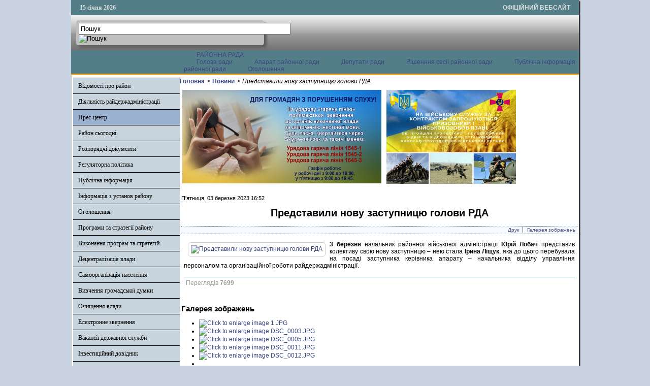

--- FILE ---
content_type: text/html; charset=utf-8
request_url: http://rozhadm.gov.ua/press-tsentr/novyny/item/8474-predstavyly-novu-zastupnytsiu-holovy-rda
body_size: 50208
content:

<!DOCTYPE html PUBLIC "-//W3C//DTD XHTML 1.0 Transitional//EN" "http://www.w3.org/TR/xhtml1/DTD/xhtml1-transitional.dtd">
<html xmlns="http://www.w3.org/1999/xhtml" xml:lang="uk-ua" lang="uk-ua" dir="ltr" >
<head>
      <base href="http://rozhadm.gov.ua/press-tsentr/novyny/item/8474-predstavyly-novu-zastupnytsiu-holovy-rda" />
  <meta http-equiv="content-type" content="text/html; charset=utf-8" />
  <meta name="title" content="Представили нову заступницю голови РДА" />
  <meta name="description" content="3 березня начальник районної військової адміністрації Юрій Лобач представив колективу свою нову заступницю – нею стала Ірина Ліщук, яка до цього переб..." />
  <title>Представили нову заступницю голови РДА</title>
  <link rel="stylesheet" href="/media/k2/assets/css/magnific-popup.css?v2.7.1" type="text/css" />
  <link rel="stylesheet" href="/plugins/content/jw_sigpro/jw_sigpro/includes/js/jquery_slimbox/css/slimbox2.css" type="text/css" />
  <link rel="stylesheet" href="/plugins/content/jw_sigpro/jw_sigpro/tmpl/Classic/css/template.css" type="text/css" media="screen"  />
  <link rel="stylesheet" href="/plugins/content/jw_sigpro/jw_sigpro/includes/css/print.css" type="text/css" media="print"  />
  <link rel="stylesheet" href="/css/template.css" type="text/css" />
  <script src="//ajax.googleapis.com/ajax/libs/jquery/1.12.1/jquery.min.js" type="text/javascript"></script>
  <script src="/media/k2/assets/js/jquery.magnific-popup.min.js?v2.7.1" type="text/javascript"></script>
  <script src="/media/k2/assets/js/k2.frontend.js?v2.7.1&amp;sitepath=/" type="text/javascript"></script>
  <script src="/media/system/js/mootools-core.js" type="text/javascript"></script>
  <script src="/media/system/js/core.js" type="text/javascript"></script>
  <script src="/media/system/js/mootools-more.js" type="text/javascript"></script>
  <script src="/js/ScrollSpy-yui-compressed.js" type="text/javascript"></script>
  <script src="/js/topofthepage.js" type="text/javascript"></script>
  <script src="http://ajax.googleapis.com/ajax/libs/jquery/1.6/jquery.min.js" type="text/javascript"></script>
  <script src="/plugins/content/jw_sigpro/jw_sigpro/includes/js/jquery_slimbox/js/slimbox2.js" type="text/javascript"></script>
  <script src="/plugins/content/jw_sigpro/jw_sigpro/includes/js/behaviour.js" type="text/javascript"></script>
  <script src="/js/crawler.js" type="text/javascript"></script>
  <script src="/js/yahoo_2.0.0-b2.js" type="text/javascript"></script>
  <script src="/js/event_2.0.0-b2.js" type="text/javascript"></script>
  <script src="/js/dom_2.0.2-b3.js" type="text/javascript"></script>
  <script src="/js/animation_2.0.0-b3.js" type="text/javascript"></script>
  <script src="/js/script.js" type="text/javascript"></script>
  <script type="text/javascript">
window.plg_system_topofthepage_options = {"buttontext":"\u0414\u043e \u043f\u043e\u0447\u0430\u0442\u043a\u0443 \u0441\u0442\u043e\u0440\u0456\u043d\u043a\u0438","scrollspy":"200","styles":{"opacity":0,"position":"fixed","display":"block","bottom":"0px","right":"0px"},"topalways":false};
function addLoadEvent(func){if(typeof window.addEvent=='function'){window.addEvent('load',function(){func()});}else if(typeof window.onload!='function'){window.onload=func;}else{var oldonload=window.onload;window.onload=function(){if(oldonload){oldonload();}func();}}}addLoadEvent(function(){marqueeInit({uniqueid: 'myimgscrawler-1',style:{'width':'1000px','height':'70px','background':'#C7D4DD'},inc:1,mouse:'pause',direction:'right',valign:'top',moveatleast:1,neutral:50,savedirection:true});});
  </script>
  <link type='text/css' href='http://rozhadm.gov.ua/modules/mod_swmenufree/styles/menu.css' rel='stylesheet' />
  <script type="text/javascript" src="http://rozhadm.gov.ua/modules/mod_swmenufree/DropDownMenuX_Packed.js"></script>

    <link rel="stylesheet" href="/css/system.css" type="text/css" />
    <link rel="stylesheet" href="/css/general.css" type="text/css" />    
    <link rel="stylesheet" href="/css/template.css" type="text/css" />
   





<script type="text/javascript">
  var _gaq = _gaq || [];
  _gaq.push(['_setAccount', 'UA-35488169-1']);
  _gaq.push(['_trackPageview']);

  (function() {
    var ga = document.createElement('script'); ga.type = 'text/javascript'; ga.async = true;
    ga.src = ('https:' == document.location.protocol ? 'https://ssl' : 'http://www') + '.google-analytics.com/ga.js';
    var s = document.getElementsByTagName('script')[0]; s.parentNode.insertBefore(ga, s);
  })();
</script>

</head>
<body>
<div id="wrapper">
<table id="top">
<tbody>
<tr>
<td width='150' style="text-align: left;"><span id="date">15 січня 2026</span></td>
<td width='650'>

</td>
<td width='200' style="text-align: right;">
<span id="off">ОФІЦІЙНИЙ ВЕБСАЙТ</span>
</td>
</tr>
</tbody>
</table>
	

		<div id="search">
		
<div id="k2ModuleBox108" class="k2SearchBlock k2LiveSearchBlock">
	<form action="/press-tsentr/novyny/itemlist/search" method="get" autocomplete="off" class="k2SearchBlockForm">

		<input type="text" value="Пошук" name="searchword" maxlength="50" size="50" alt="Пошук" class="inputbox" onblur="if(this.value=='') this.value='Пошук';" onfocus="if(this.value=='Пошук') this.value='';" />

						<input type="image" value="Пошук" class="button" onclick="this.form.searchword.focus();" src="/components/com_k2/images/fugue/search.png" />
												<input type="hidden" name="format" value="html" />
		<input type="hidden" name="t" value="" />
		<input type="hidden" name="tpl" value="search" />
					</form>

		<div class="k2LiveSearchResults"></div>
	</div>

	</div>
	
	
	<div>
		<a href="/index.php"  id="logo">
			<img src="/images/logo.jpg" width="1000px" height="152px" alt="" title="" />
		</a>
		<div class="clr"></div>
	</div>
	
	<table class="topnav" border="0" align="center" cellpadding="0" cellspacing="0">
		<tr>
			<td width="220">
							</td>
			<td width="780">
					<div id="nav">		
		<table  id="outertable" align="right" class="outer"><tr><td><div id="outerwrap">
<table cellspacing="0" border="0" cellpadding="0" id="swmenu" class="ddmx"  > 
<tr> 
<td class='item11 last'> 
<a href="http://volodymyr-rada.gov.ua" class="item1 last">РАЙОННА РАДА </a><div class="section"  ><a href="/rayonna-rada/holova-rady" class="item2 first"  style="" >Голова ради</a>
<a href="/rayonna-rada/aparat-raionooi-rady" class="item2"  style="" >Апарат районної ради</a>
<a href="/rayonna-rada/deputaty-rady" class="item2"  style="" >Депутати ради</a>
<a href="/rayonna-rada/rishennnia-sesii-raionnoi-rady" class="item2"  style="" >Рішенння сесії районної ради</a>
<a href="/rayonna-rada/publichna-informatsiia-raionnoi-rady" class="item2"  style="" >Публічна інформація районної ради</a>
<a href="/rayonna-rada/oholoshennia" class="item2 last"  style="" >Оголошення</a>
</div></td> 
</tr> 
</table></div></td></tr></table><hr style="display:block;clear:left;margin:-0.66em 0;visibility:hidden;" /> 
<script type="text/javascript">
<!--
function makemenu(){
var ddmx = new DropDownMenuX('swmenu');
ddmx.type = 'horizontal/left'; 
ddmx.delay.show = 0;
ddmx.iframename = 'ddmx';
ddmx.delay.hide = 304;
ddmx.effect = 'none';
ddmx.position.levelX.left = 0;
ddmx.position.levelX.top = 0;
ddmx.position.level1.left = 0;
ddmx.position.level1.top = 5; 
ddmx.fixIeSelectBoxBug = false;
ddmx.autoposition = false;
ddmx.activesub='' ;
ddmx.init(); 
}
if ( typeof window.addEventListener != "undefined" )
window.addEventListener( "load", makemenu, false );
else if ( typeof window.attachEvent != "undefined" ) { 
window.attachEvent( "onload", makemenu );
}
else {
if ( window.onload != null ) {
var oldOnload = window.onload;
window.onload = function ( e ) { 
oldOnload( e ); 
makemenu() 
} 
}  
else  { 
window.onload = makemenu();
} }
//--> 
</script>  
<script type="text/javascript">
<!--
jQuery('#swmenu').parents().css('overflow','visible');
jQuery('html').css('overflow','auto');
jQuery('#swmenu').parents().css('z-index','1');
jQuery('#swmenu').css('z-index','501');
//-->
</script>

	</div>
				</td>
		</tr>
	</table>
	
	
	
	
<table class="maincontent"  border="0" align="center" cellpadding="0" cellspacing="0">
          <tr>
                              <td valign="top" class="lcol">
                 <div class="leftrow">
                  			<div class="moduletable">
					
<dl class="accordion-menu">
			<dt class="a-m-t"><a  href="/vidomosti-pro-raion">Відомості про район </a></dt>
		<dd class="a-m-d ">
			<div class="bd">
				<ul class="ojaccordionmenu_yaho">
									<li class="oj-accord_li">
						<a  class="" href="/vidomosti-pro-raion/herb-ta-prapor">Герб та прапор</a>
					</li>
									<li class="oj-accord_li">
						<a  class="" href="/vidomosti-pro-raion/istorychna-dovidka">Історична довідка</a>
					</li>
									<li class="oj-accord_li">
						<a  class="" href="/vidomosti-pro-raion/sotsialno-ekonomichnyi-pasport-raionu">Соціально-економічний паспорт району</a>
					</li>
									<li class="oj-accord_li">
						<a  class="" href="/vidomosti-pro-raion/politychni-partii-raionu">Політичні партії району</a>
					</li>
									<li class="oj-accord_li">
						<a  class="" href="/vidomosti-pro-raion/hromadski-orhanizatsii">Громадські організації</a>
					</li>
									<li class="oj-accord_li">
						<a  class="" href="/vidomosti-pro-raion/perelik-pidpryiemstv-ustanov-ta-orhanizatsii-raionu">Перелік підприємств, установ та організацій району</a>
					</li>
									<li class="oj-accord_li">
						<a  class="" href="/vidomosti-pro-raion/mistobudivna-dokumentatsiia">Містобудівна документація</a>
					</li>
								</ul>
			</div>
		</dd>
				<dt class="a-m-t"><a  href="/">Діяльність райдержадміністрації</a></dt>
		<dd class="a-m-d ">
			<div class="bd">
				<ul class="ojaccordionmenu_yaho">
									<li class="oj-accord_li">
						<a  class="" href="/diyalnist-rda/osnovni-funktsii">Основні функції</a>
					</li>
									<li class="oj-accord_li">
						<a  class="" href="/diyalnist-rda/rehlament-roboty-raionnoi-derzhavnoi-administratsii">Регламент роботи районної державної адміністрації</a>
					</li>
									<li class="oj-accord_li">
						<a  class="" href="/diyalnist-rda/mistseznakhodzhennia">Місцезнаходження</a>
					</li>
									<li class="oj-accord_li">
						<a  class="" href="/diyalnist-rda/struktura-raiderzhadministratsii">Структура райдержадміністрації</a>
					</li>
									<li class="oj-accord_li">
						<a  class="" href="/diyalnist-rda/holova-raionnoi-derzhavnoi-administratsii">Голова районної державної адміністрації</a>
					</li>
									<li class="oj-accord_li">
						<a  class="" href="/diyalnist-rda/zastupnyky-holovy-raiderzhadministratsii">Заступники голови райдержадміністрації</a>
					</li>
									<li class="oj-accord_li">
						<a  class="" href="/diyalnist-rda/strukturni-pidrozdily-raiderzhadministratsii">Структурні підрозділи райдержадміністрації</a>
					</li>
									<li class="oj-accord_li">
						<a  class="" href="/diyalnist-rda/kontakty">Контакти</a>
					</li>
									<li class="oj-accord_li">
						<a  class="" href="/diyalnist-rda/hrafiky-pryiomu-hromadian">Графіки прийому громадян</a>
					</li>
									<li class="oj-accord_li">
						<a  class="" href="/diyalnist-rda/raionna-derzhavna-administratsiia-zvituie">Районна державна адміністрація звітує</a>
					</li>
									<li class="oj-accord_li">
						<a  class="" href="/diyalnist-rda/plany-roboty-raiderzhadministratsii">Плани роботи райдержадміністрації</a>
					</li>
									<li class="oj-accord_li">
						<a  class="" href="/diyalnist-rda/kataloh-posluh">Каталог послуг</a>
					</li>
									<li class="oj-accord_li">
						<a  class="" href="/diyalnist-rda/viddil-vedennia-derzhavnoho-reiestru-vybortsiv">Відділ ведення Державного реєстру виборців</a>
					</li>
									<li class="oj-accord_li">
						<a  class="" href="/diyalnist-rda/tsentr-nadannia-administratyvnykh-posluh">Центр надання адміністративних послуг</a>
					</li>
									<li class="oj-accord_li">
						<a  class="" href="/diyalnist-rda/zapobihannia-proiavam-koruptsii">Запобігання проявам корупції</a>
					</li>
									<li class="oj-accord_li">
						<a  class="" href="/diyalnist-rda/opryliudnennia-vidomostei-zaznachenykh-u-antykoruptsiinykh-deklaratsiiakh-kerivnytstva-raiderzhadministratsii-raionnoi-rady-holiv-ta-sekretariv-mistsevykh-rad-raionu">Оприлюднення відомостей зазначених у антикорупційних деклараціях керівництва райдержадміністрації, районної ради, голів та секретарів місцевих рад району</a>
					</li>
									<li class="oj-accord_li">
						<a  class="" href="/diyalnist-rda/vakansii">Вакансії</a>
					</li>
									<li class="oj-accord_li">
						<a  class="" href="/diyalnist-rda/vidomosti-pro-osib-shcho-prokhodiat-perevirku-vidpovidno-do-zakonu-ukrainy-pro-ochyshchennia-vlady">Відомості про осіб, що проходять перевірку відповідно до Закону України "Про очищення влади"</a>
					</li>
									<li class="oj-accord_li">
						<a  class="" href="/diyalnist-rda/zakhody-protydii-covid-19">Заходи протидії COVID-19</a>
					</li>
									<li class="oj-accord_li">
						<a  class="" href="/diyalnist-rda/diialnist-sposterezhnoi-komisii">Діяльність спостережної комісії</a>
					</li>
								</ul>
			</div>
		</dd>
				<dt class="a-m-t active"><a  href="/">Прес-центр</a></dt>
		<dd class="a-m-d ">
			<div class="bd">
				<ul class="ojaccordionmenu_yaho">
									<li class="oj-accord_li">
						<a  class="sub_active" href="/">Новини</a>
					</li>
									<li class="oj-accord_li">
						<a  class="" href="/press-tsentr/zakhody-na-tyzhden">Заходи на тиждень</a>
					</li>
									<li class="oj-accord_li">
						<a  class="" href="/press-tsentr/dialoh-vlady-z-narodom">Діалог влади з народом</a>
					</li>
									<li class="oj-accord_li">
						<a  class="" href="/press-tsentr/reahuvannia-na-krytyku-zmi-ta-hromadian">Реагування на критику ЗМІ та громадян</a>
					</li>
									<li class="oj-accord_li">
						<a  class="" href="/press-tsentr/hromadska-rada">Громадська рада</a>
					</li>
									<li class="oj-accord_li">
						<a  class="" href="/press-tsentr/yevroatlantychna-intehratsiia">Євроатлантична інтеграція</a>
					</li>
								</ul>
			</div>
		</dd>
				<dt class="a-m-t"><a  href="/">Район сьогодні</a></dt>
		<dd class="a-m-d ">
			<div class="bd">
				<ul class="ojaccordionmenu_yaho">
									<li class="oj-accord_li">
						<a  class="" href="/raion-sohodni/ekonomika">Економіка</a>
					</li>
									<li class="oj-accord_li">
						<a  class="" href="/raion-sohodni/silske-hospodarstvo">Сільське господарство</a>
					</li>
									<li class="oj-accord_li">
						<a  class="" href="/raion-sohodni/zainiatist">Зайнятість</a>
					</li>
									<li class="oj-accord_li">
						<a  class="" href="/raion-sohodni/zhytlovo-komunalne-hospodarstvo">Житлово-комунальне господарство</a>
					</li>
									<li class="oj-accord_li">
						<a  class="" href="/raion-sohodni/promyslovist">Промисловість</a>
					</li>
									<li class="oj-accord_li">
						<a  class="" href="/raion-sohodni/enerhonosii">Енергоносії</a>
					</li>
									<li class="oj-accord_li">
						<a  class="" href="/raion-sohodni/torhivlia-ta-sfera-nefinansovykh-posluh">Торгівля та сфера нефінансових послуг</a>
					</li>
									<li class="oj-accord_li">
						<a  class="" href="/raion-sohodni/enerhozberezhennia">Енергозбереження</a>
					</li>
									<li class="oj-accord_li">
						<a  class="" href="/raion-sohodni/enerhoefektyvnist">Енергоефективність</a>
					</li>
									<li class="oj-accord_li">
						<a  class="" href="/raion-sohodni/provedennia-zakupivel">Проведення закупівель</a>
					</li>
									<li class="oj-accord_li">
						<a  class="" href="/raion-sohodni/vykonannia-biudzhetu">Виконання бюджету</a>
					</li>
									<li class="oj-accord_li">
						<a  class="" href="/raion-sohodni/splata-podatkiv">Сплата податків</a>
					</li>
									<li class="oj-accord_li">
						<a  class="" href="/raion-sohodni/sotsialni-vyplaty">Соціальні виплати</a>
					</li>
									<li class="oj-accord_li">
						<a  class="" href="/raion-sohodni/osvita">Освіта</a>
					</li>
									<li class="oj-accord_li">
						<a  class="" href="/raion-sohodni/kultura">Культура</a>
					</li>
									<li class="oj-accord_li">
						<a  class="" href="/raion-sohodni/sotsialne-zabezpechennia">Соціальне забезпечення</a>
					</li>
									<li class="oj-accord_li">
						<a  class="" href="/raion-sohodni/raionnyi-biudzhet">Районний бюджет</a>
					</li>
									<li class="oj-accord_li">
						<a  class="" href="/raion-sohodni/zvernennia-hromadian">Звернення громадян</a>
					</li>
									<li class="oj-accord_li">
						<a  class="" href="/raion-sohodni/pozytyvnyi-dosvid-roboty">Позитивний досвід роботи</a>
					</li>
									<li class="oj-accord_li">
						<a  class="" href="/raion-sohodni/protydiia-domashnomu-nasylstvu">Протидія домашньому насильству</a>
					</li>
								</ul>
			</div>
		</dd>
					<li class="a-m-t"><a  href="/rozporiadchi-dokumenty">Розпорядчі документи</a></li>
					<dt class="a-m-t"><a  href="/">Регуляторна політика</a></dt>
		<dd class="a-m-d ">
			<div class="bd">
				<ul class="ojaccordionmenu_yaho">
									<li class="oj-accord_li">
						<a  class="" href="/rehuliatorna-polityka/proekty-rehuliatornykh-aktiv">Проекти регуляторних актів</a>
					</li>
									<li class="oj-accord_li">
						<a  class="" href="/rehuliatorna-polityka/diiuchi-rehuliatorni-akty">Діючі регуляторні акти</a>
					</li>
									<li class="oj-accord_li">
						<a  class="" href="/rehuliatorna-polityka/zvity-pro-vidstezhennia-rehuliatornykh-aktiv">Звіти про відстеження регуляторних актів</a>
					</li>
									<li class="oj-accord_li">
						<a  class="" href="/rehuliatorna-polityka/plan-pidhotovky-rehuliatornykh-aktiv">План підготовки регуляторних актів</a>
					</li>
									<li class="oj-accord_li">
						<a  class="" href="/rehuliatorna-polityka/informatsiia-pro-rehuliatornu-diialnist">Інформація про регуляторну діяльність</a>
					</li>
									<li class="oj-accord_li">
						<a  class="" href="/rehuliatorna-polityka/priskorenij-pereglyad-regulyatornikh-aktiv-prijnyatikh-ustiluz-koyu-mis-koyu-ta-sil-s-kimi-radami">Прискорений перегляд регуляторних актів, прийнятих Устилузькою міською та сільськими радами</a>
					</li>
									<li class="oj-accord_li">
						<a  class="" href="/rehuliatorna-polityka/povidomlennia-pro-opryliudnennia-rehuliatornykh-aktiv">Повідомлення про оприлюднення регуляторних актів</a>
					</li>
									<li class="oj-accord_li">
						<a  class="" href="/rehuliatorna-polityka/rehuliatorni-akty">Регуляторні акти</a>
					</li>
								</ul>
			</div>
		</dd>
				<dt class="a-m-t"><a  href="/">Публічна інформація</a></dt>
		<dd class="a-m-d ">
			<div class="bd">
				<ul class="ojaccordionmenu_yaho">
									<li class="oj-accord_li">
						<a  class="" href="/publichna-informatsiia/publichna-informatsiia-raiderzhadministratsii">Публічна інформація райдержадміністрації</a>
					</li>
									<li class="oj-accord_li">
						<a  class="" href="/publichna-informatsiia/konsul-tatsiji-z-gromadskistyu">Консультації з громадскістю</a>
					</li>
									<li class="oj-accord_li">
						<a  class="" href="/publichna-informatsiia/pasporty-biudzhetnykh-prohram-mistsevoho-biudzhetu-po-ptsm-ta-zminy-do-nykh">Паспорти бюджетних програм місцевого бюджету по ПЦМ (та зміни до них)</a>
					</li>
									<li class="oj-accord_li">
						<a  class="" href="/publichna-informatsiia/prozorist-i-pidzvitnist">Прозорість і підзвітність</a>
					</li>
								</ul>
			</div>
		</dd>
				<dt class="a-m-t"><a  href="/">Інформація з установ району</a></dt>
		<dd class="a-m-d ">
			<div class="bd">
				<ul class="ojaccordionmenu_yaho">
									<li class="oj-accord_li">
						<a  class="" href="/informatsiia-z-ustanov-raionu/sluzhba-zainiatosti-informuie">Служба зайнятості інформує</a>
					</li>
									<li class="oj-accord_li">
						<a  class="" href="/informatsiia-z-ustanov-raionu/derzhavna-finansova-inspektsiia-raionu-informuie">Державна фінансова інспекція району інформує</a>
					</li>
									<li class="oj-accord_li">
						<a  class="" href="/informatsiia-z-ustanov-raionu/volodymyr-volynskyi-mistsevyi-tsentr-z-nadannia-bezoplatnoi-pravovoi-dopomohy">Володимир-Волинський місцевий центр з надання безоплатної правової допомоги</a>
					</li>
									<li class="oj-accord_li">
						<a  class="" href="/informatsiia-z-ustanov-raionu/raionne-upravlinnia-statystyky-informuie">Районне управління статистики інформує</a>
					</li>
									<li class="oj-accord_li">
						<a  class="" href="/informatsiia-z-ustanov-raionu/upravlinnia-pensiinoho-fondu-ukrainy-u-m-volodymyri-volynskomu-ta-volodymyr-volynskomu-raioni-informuie">Управління Пенсійного фонду України у м.Володимирі-Волинському та Володимир-Волинському районі інформує</a>
					</li>
									<li class="oj-accord_li">
						<a  class="" href="/informatsiia-z-ustanov-raionu/volodymyr-volynska-ob-iednana-derzhavna-podatkova-inspektsiia-informuie">Володимир-Волинська об'єднана державна  податкова  інспекція інформує</a>
					</li>
									<li class="oj-accord_li">
						<a  class="" href="/informatsiia-z-ustanov-raionu/volodymyr-volynske-upravlinnia-derzhavnoi-kaznacheiskoi-sluzhby-ukrainy-volynskoi-oblasti-informuie">Володимир-Волинське управління Державної казначейської служби України Волинської області інформує</a>
					</li>
									<li class="oj-accord_li">
						<a  class="" href="/informatsiia-z-ustanov-raionu/upravlinnia-derzhheokadastru-u-volodymyr-volynskomu-raioni-informuie">Управління Держгеокадастру у Володимир-Волинському районі інформує</a>
					</li>
									<li class="oj-accord_li">
						<a  class="" href="/informatsiia-z-ustanov-raionu/volodymyr-volynskyi-raionnyi-viddil-derzhavnoi-reiestratsii-aktiv-tsyvilnoho-stanu-holovnoho-terytorialnoho-upravlinnia-iustytsii-u-volynskii-oblasti-informuie">Володимир-Волинський районний відділ державної реєстрації актів цивільного стану Головного територіального управління юстиції у Волинській області інформує</a>
					</li>
									<li class="oj-accord_li">
						<a  class="" href="/informatsiia-z-ustanov-raionu/volodymyr-volynskyi-miskraionnyi-viddil-filii-derzhavnoi-ustanovy-tsentr-probatsii-v-volynskii-oblasti">Володимир-Волинський міськрайонний відділ філії Державної установи "Центр пробації" в Волинській області</a>
					</li>
									<li class="oj-accord_li">
						<a  class="" href="/informatsiia-z-ustanov-raionu/volodymyr-volynske-raionne-upravlinnia-holovnoho-upravlinnia-derzhprodspozhyvsluzhby-u-volynskii-oblasti">Володимир-Волинське районне управління Головного управління Держпродспоживслужби у Волинській області</a>
					</li>
								</ul>
			</div>
		</dd>
				<dt class="a-m-t"><a  href="/">Оголошення</a></dt>
		<dd class="a-m-d ">
			<div class="bd">
				<ul class="ojaccordionmenu_yaho">
									<li class="oj-accord_li">
						<a  class="" href="/oholoshennia/do-uvahy-sub-iektiv-pidpryiemnytskoi-diialnosti">До уваги суб’єктів підприємницької діяльності</a>
					</li>
									<li class="oj-accord_li">
						<a  class="" href="/oholoshennia/perelik-ob-iektiv-nerukhomoho-derzhavnoho-maina-shcho-proponuietsia-dlia-zdachi-v-orendu-po-volynskii-oblasti">Перелік об'єктів нерухомого державного майна, що пропонується для здачі  в оренду по Волинській області</a>
					</li>
									<li class="oj-accord_li">
						<a  class="" href="/oholoshennia/investytsiino-pryvablyvi-zemelni-dilianky-ta-ob-iekty">Інвестиційно-привабливі земельні ділянки та об'єкти   </a>
					</li>
									<li class="oj-accord_li">
						<a  class="" href="/oholoshennia/naiavni-fondy-ta-prohramy-mizhnarodnoi-tekhnichnoi-dopomohy">Наявні фонди та програми міжнародної технічної допомоги</a>
					</li>
									<li class="oj-accord_li">
						<a  class="" href="/oholoshennia/dobrovilne-ob-iednannia-terytorialnykh-hromad">Добровільне об'єднання територіальних громад</a>
					</li>
								</ul>
			</div>
		</dd>
				<dt class="a-m-t"><a  href="/">Програми та стратегії району</a></dt>
		<dd class="a-m-d ">
			<div class="bd">
				<ul class="ojaccordionmenu_yaho">
									<li class="oj-accord_li">
						<a  class="" href="/prohramy-ta-stratehii-raionu/prohrama-ekonomichnoho-i-sotsialnoho-rozvytku-raionu-2014-2015-roky">Програма економічного і соціального розвитку району 2014-2015 роки</a>
					</li>
									<li class="oj-accord_li">
						<a  class="" href="/prohramy-ta-stratehii-raionu/prohrama-spryiannia-rozvytku-maloho-i-serednoho-pidpryiemnytstva-u-volodymyr-volynskomu-raioni">Програма сприяння розвитку малого і середнього підприємництва у Володимир-Волинському районі</a>
					</li>
									<li class="oj-accord_li">
						<a  class="" href="/prohramy-ta-stratehii-raionu/stratehiia-rozvytku-volodymyr-volynskoho-raionu-na-2008-2020-roky">Стратегія розвитку Володимир-Волинського району на 2008-2020 роки</a>
					</li>
									<li class="oj-accord_li">
						<a  class="" href="/prohramy-ta-stratehii-raionu/prohrama-ekonomichnoho-i-sotsialnoho-rozvytku-volodymyr-volynskoho-rayonu-na-2016-2017-roky">ПРОГРАМА ЕКОНОМІЧНОГО І СОЦІАЛЬНОГО РОЗВИТКУ ВОЛОДИМИР-ВОЛИНСЬКОГО РАЙОНУ НА 2016 - 2017 РОКИ</a>
					</li>
								</ul>
			</div>
		</dd>
				<dt class="a-m-t"><a  href="/">Виконання програм та стратегій</a></dt>
		<dd class="a-m-d ">
			<div class="bd">
				<ul class="ojaccordionmenu_yaho">
									<li class="oj-accord_li">
						<a  class="" href="/vykonannia-prohram-ta-stratehii/informatsiia-pro-vykonannia-stratehii-rozvytku-raionu-na-2008-2020-roky">Інформація про виконання Стратегії розвитку району на 2008-2020 роки</a>
					</li>
									<li class="oj-accord_li">
						<a  class="" href="/vykonannia-prohram-ta-stratehii/informatsiia-pro-vykonannia-stratehii-rozvytku-volodymyr-volynskoho-raionu-na-2008-2020-roky">Інформація про виконання Стратегії розвитку Володимир-Волинського району на 2008-2020 роки</a>
					</li>
									<li class="oj-accord_li">
						<a  class="" href="/vykonannia-prohram-ta-stratehii/informatsiia-pro-khid-vykonannia-prohramy-ekonomichnoho-i-sotsialnoho-rozvytku-raionu">Інформація про хід виконання програми економічного і соціального розвитку району</a>
					</li>
									<li class="oj-accord_li">
						<a  class="" href="/vykonannia-prohram-ta-stratehii/informatsiia-pro-khid-vykonannia-prohramy-spryiannia-rozvytku-maloho-i-serednoho-pidpryiemnytstva-u-volodymyr-volynskomu-raioni-na-2013-2014-roky">Інформація про хід виконання Програми сприяння розвитку малого і середнього  підприємництва у Володимир-Волинському районі на 2015-2016 роки</a>
					</li>
								</ul>
			</div>
		</dd>
					<li class="a-m-t"><a  href="/detsentralizatsiia-vlady">Децентралізація влади</a></li>
						<li class="a-m-t"><a  href="/samoorhanizatsiia-naselennia">Самоорганізація населення</a></li>
						<li class="a-m-t"><a  href="https://docs.google.com/forms/d/1KX4MXJL-x_mvshLHvcmbK7eiTHyCDCeVYnz1LJNoVcg/viewform?c=0&w=1">Вивчення громадської думки</a></li>
						<li class="a-m-t"><a  href="/ochyshchennia-vlady">Очищення влади</a></li>
						<li class="a-m-t"><a  href="http://zvernennia.voladm.gov.ua/vvadm">Електронне звернення</a></li>
						<li class="a-m-t"><a  href="/vakansii-derzhavnoi-sluzhby">Вакансії державної служби</a></li>
					<dt class="a-m-t"><a  href="/">Інвестиційний довідник</a></dt>
		<dd class="a-m-d ">
			<div class="bd">
				<ul class="ojaccordionmenu_yaho">
									<li class="oj-accord_li">
						<a  class="" href="/investytsiinyi-dovidnyk/perelik-ob-iektiv-nezavershenoho-budivnytstva">Перелік об'єктів незавершеного будівництва</a>
					</li>
									<li class="oj-accord_li">
						<a  class="" href="/investytsiinyi-dovidnyk/zemelni-dilianky-iaki-mozhut-buty-zaproponovani-dlia-budivnytstva-promyslovykh-ob-iektiv-turystychno-rekreatsiinykh-kompleksiv-ob-iektiv-torhivli-chy-inshykh-vydiv-ekonomichnoi-diialnosti">Земельні ділянки, які можуть бути запропоновані для будівництва промислових об’єктів, туристично-рекреаційних комплексів, об’єктів торгівлі чи інших видів економічної діяльності</a>
					</li>
								</ul>
			</div>
		</dd>
					<li class="a-m-t"><a  href="/zapobihannia-proiavam-koruptsii">Запобігання проявам корупції</a></li>
						<li class="a-m-t"><a  href="/vnutrishniy-audit">Внутрішній аудит</a></li>
						<li class="a-m-t"><a  href="/informatsiia-dlia-vnutrishno-peremishchenykh-osib">Інформація для ВПО</a></li>
						<li class="a-m-t"><a  href="/veteranska-polityka">Ветеранська політика</a></li>
			</dl>		</div>
			<div class="moduletable_cal">
					<h3>АРХІВ НОВИН</h3>
					
<div id="k2ModuleBox92" class="k2CalendarBlock _cal">
	<table class="calendar">
<tr>
<td class="calendarNavMonthPrev"><a class="calendarNavLink" href="/index.php?option=com_k2&amp;view=itemlist&amp;task=calendar&amp;month=12&amp;year=2025&amp;catid=24&amp;Itemid=187">&laquo;</a></td>
<td class="calendarCurrentMonth" colspan="5">Січень 2026</td>
<td class="calendarNavMonthNext"><a class="calendarNavLink" href="/index.php?option=com_k2&amp;view=itemlist&amp;task=calendar&amp;month=2&amp;year=2026&amp;catid=24&amp;Itemid=187">&raquo;</a></td>
</tr>
<tr>
<td class="calendarDayName" style="width:14%">Пн</td>
<td class="calendarDayName" style="width:14%">Вт</td>
<td class="calendarDayName" style="width:14%">Ср</td>
<td class="calendarDayName" style="width:14%">Чт</td>
<td class="calendarDayName" style="width:14%">Пт</td>
<td class="calendarDayName" style="width:14%">Сб</td>
<td class="calendarDayName" style="width:14%">Нд</td>
</tr>
<tr>
<td class="calendarDateEmpty">&nbsp;</td>
<td class="calendarDateEmpty">&nbsp;</td>
<td class="calendarDateEmpty">&nbsp;</td>
<td class="calendarDate">1</td>
<td class="calendarDateLinked"><a href="/press-tsentr/novyny/itemlist/date/2026/1/2?catid=24">2</a></td>
<td class="calendarDate">3</td>
<td class="calendarDate">4</td>
</tr>
<tr>
<td class="calendarDate">5</td>
<td class="calendarDateLinked"><a href="/press-tsentr/novyny/itemlist/date/2026/1/6?catid=24">6</a></td>
<td class="calendarDateLinked"><a href="/press-tsentr/novyny/itemlist/date/2026/1/7?catid=24">7</a></td>
<td class="calendarDateLinked"><a href="/press-tsentr/novyny/itemlist/date/2026/1/8?catid=24">8</a></td>
<td class="calendarDateLinked"><a href="/press-tsentr/novyny/itemlist/date/2026/1/9?catid=24">9</a></td>
<td class="calendarDate">10</td>
<td class="calendarDate">11</td>
</tr>
<tr>
<td class="calendarDateLinked"><a href="/press-tsentr/novyny/itemlist/date/2026/1/12?catid=24">12</a></td>
<td class="calendarDateLinked"><a href="/press-tsentr/novyny/itemlist/date/2026/1/13?catid=24">13</a></td>
<td class="calendarDateLinked"><a href="/press-tsentr/novyny/itemlist/date/2026/1/14?catid=24">14</a></td>
<td class="calendarTodayLinked"><a href="/press-tsentr/novyny/itemlist/date/2026/1/15?catid=24">15</a></td>
<td class="calendarDate">16</td>
<td class="calendarDate">17</td>
<td class="calendarDate">18</td>
</tr>
<tr>
<td class="calendarDate">19</td>
<td class="calendarDate">20</td>
<td class="calendarDate">21</td>
<td class="calendarDate">22</td>
<td class="calendarDate">23</td>
<td class="calendarDate">24</td>
<td class="calendarDate">25</td>
</tr>
<tr>
<td class="calendarDate">26</td>
<td class="calendarDate">27</td>
<td class="calendarDate">28</td>
<td class="calendarDate">29</td>
<td class="calendarDate">30</td>
<td class="calendarDate">31</td>
<td class="calendarDateEmpty">&nbsp;</td>
</tr>
</table>
	<div class="clr"></div>
</div>
		</div>
	                  
                 </div>
             </td>
<td class="bgline" ><img  src="/images/px.gif" alt="" width="7" border="0"/></td>
       
	
			  <td valign="top"  width="100%" >	
	
		<table width="100%"  border="0" cellspacing="0" cellpadding="0" style="border-top: 5px solid #ffffff;">


<div id="system-message-container">
</div>

             
          <tr valign="top" >
                   <td colspan="3">
                        <div>
	<table cellpadding="0" cellspacing="0" class="moduletable">
			<tr>
			<td>
				
<div id="k2ModuleBox107" class="k2BreadcrumbsBlock">
	<a href="http://rozhadm.gov.ua/">Головна</a><span class="bcSeparator">></span><a href="/">Новини</a><span class="bcSeparator">></span>Представили нову заступницю голови РДА</div>
			</td>
		</tr>
		</table>
		<table cellpadding="0" cellspacing="0" class="moduletable">
			<tr>
			<td>
				

<div class="custom"  >
	<p><img src="/photos/КОНТРАКТ.jpg" alt="КОНТРАКТ" width="255" height="185" style="margin: 5px; float: right;" /><img src="/photos/ВАДИ.jpg" alt="ВАДИ" width="392" height="184" style="margin: 5px; float: left;" /></p></div>
			</td>
		</tr>
		</table>
	

                        </div>
                   </td> 
          </tr>
               <tr><td colspan="3"></td></tr>




         


<tr align="left" valign="top">
<td colspan="3" style="border-top: 3px solid #ffffff; padding: 3px;">
<div class="main">



<!-- Start K2 Item Layout -->
<span id="startOfPageId8474"></span>

<div id="k2Container" class="itemView">

	<!-- Plugins: BeforeDisplay -->
	
	<!-- K2 Plugins: K2BeforeDisplay -->
	
	<div class="itemHeader">

		<!-- Date created -->
	<span class="itemDateCreated">
		П'ятниця, 03 березня 2023 16:52	</span>
	
		<!-- Item title -->
	<h2 class="itemTitle">
		
		Представили нову заступницю голови РДА
			</h2>
	
	
	</div>

	<!-- Plugins: AfterDisplayTitle -->
	
	<!-- K2 Plugins: K2AfterDisplayTitle -->
	
		<div class="itemToolbar">
		<ul>
			
						<!-- Print Button -->
			<li>
				<a class="itemPrintLink" rel="nofollow" href="/press-tsentr/novyny/item/8474-predstavyly-novu-zastupnytsiu-holovy-rda?tmpl=component&amp;print=1" onclick="window.open(this.href,'printWindow','width=900,height=600,location=no,menubar=no,resizable=yes,scrollbars=yes'); return false;">
					<span>Друк</span>
				</a>
			</li>
			
			
			
			
						<!-- Anchor link to item image gallery below - if it exists -->
			<li>
				<a class="itemImageGalleryLink k2Anchor" href="/press-tsentr/novyny/item/8474-predstavyly-novu-zastupnytsiu-holovy-rda#itemImageGalleryAnchor">Галерея зображень</a>
			</li>
			
					</ul>
		<div class="clr"></div>
	</div>
	
	
	<div class="itemBody">

		<!-- Plugins: BeforeDisplayContent -->
		
		<!-- K2 Plugins: K2BeforeDisplayContent -->
		
				<!-- Item Image -->
		<div class="itemImageBlock">
			<span class="itemImage">
				<a data-k2-modal="image" href="/media/k2/items/cache/18948d6d20c043597bbcc746888bad58_XL.jpg" title="Натисніть для попереднього перегляду зображень">
					<img src="/media/k2/items/cache/18948d6d20c043597bbcc746888bad58_S.jpg" alt="Представили нову заступницю голови РДА" style="width:150px; height:auto;" />
				</a>
			</span>

			
			
			<div class="clr"></div>
		</div>
		
		
		
				<!-- Item fulltext -->
		<div class="itemFullText">
			<p><strong>3 березня</strong> начальник районної військової адміністрації <strong>Юрій Лобач</strong> представив колективу свою нову заступницю – нею стала <strong>Ірина Ліщук</strong>, яка до цього перебувала на посаді заступника керівника апарату – начальника відділу управління персоналом та організаційної роботи райдержадміністрації.</p>		</div>
		
		
		<div class="clr"></div>

		
				<div class="itemContentFooter">

						<!-- Item Hits -->
			<span class="itemHits">
				Переглядів <b>7699</b> 			</span>
			
			
			<div class="clr"></div>
		</div>
		
		<!-- Plugins: AfterDisplayContent -->
		
		<!-- K2 Plugins: K2AfterDisplayContent -->
		
		<div class="clr"></div>

	</div>

	
		<div class="itemLinks">

		
		
		
		<div class="clr"></div>
	</div>
	
	
	
	
	
	<div class="clr"></div>

	
		<!-- Item image gallery -->
	<a name="itemImageGalleryAnchor" id="itemImageGalleryAnchor"></a>
	<div class="itemImageGallery">
		<h3>Галерея зображень</h3>
		



<ul id="sigProIdeccfce7ec3" class="sigProContainer sigProClassic sigProClassic">
		<li class="sigProThumb">
		<span class="sigProLinkOuterWrapper">
			<span class="sigProLinkWrapper">
				<a href="/media/k2/galleries/8474/1.JPG" class="sigProLink" style="width:150px;height:100px;" rel="lightbox[galleryeccfce7ec3]" title="" target="_blank">
										<img class="sigProImg" src="/plugins/content/jw_sigpro/jw_sigpro/includes/images/transparent.gif" alt="Click to enlarge image 1.JPG" title="Click to enlarge image 1.JPG" style="width:150px;height:100px;background-image:url(/cache/jw_sigpro/jwsigpro_cache_eccfce7ec3_1.jpg);" />
														</a>
			</span>
		</span>
	</li>
		<li class="sigProThumb">
		<span class="sigProLinkOuterWrapper">
			<span class="sigProLinkWrapper">
				<a href="/media/k2/galleries/8474/DSC_0003.JPG" class="sigProLink" style="width:150px;height:100px;" rel="lightbox[galleryeccfce7ec3]" title="" target="_blank">
										<img class="sigProImg" src="/plugins/content/jw_sigpro/jw_sigpro/includes/images/transparent.gif" alt="Click to enlarge image DSC_0003.JPG" title="Click to enlarge image DSC_0003.JPG" style="width:150px;height:100px;background-image:url(/cache/jw_sigpro/jwsigpro_cache_eccfce7ec3_dsc_0003.jpg);" />
														</a>
			</span>
		</span>
	</li>
		<li class="sigProThumb">
		<span class="sigProLinkOuterWrapper">
			<span class="sigProLinkWrapper">
				<a href="/media/k2/galleries/8474/DSC_0005.JPG" class="sigProLink" style="width:150px;height:100px;" rel="lightbox[galleryeccfce7ec3]" title="" target="_blank">
										<img class="sigProImg" src="/plugins/content/jw_sigpro/jw_sigpro/includes/images/transparent.gif" alt="Click to enlarge image DSC_0005.JPG" title="Click to enlarge image DSC_0005.JPG" style="width:150px;height:100px;background-image:url(/cache/jw_sigpro/jwsigpro_cache_eccfce7ec3_dsc_0005.jpg);" />
														</a>
			</span>
		</span>
	</li>
		<li class="sigProThumb">
		<span class="sigProLinkOuterWrapper">
			<span class="sigProLinkWrapper">
				<a href="/media/k2/galleries/8474/DSC_0011.JPG" class="sigProLink" style="width:150px;height:100px;" rel="lightbox[galleryeccfce7ec3]" title="" target="_blank">
										<img class="sigProImg" src="/plugins/content/jw_sigpro/jw_sigpro/includes/images/transparent.gif" alt="Click to enlarge image DSC_0011.JPG" title="Click to enlarge image DSC_0011.JPG" style="width:150px;height:100px;background-image:url(/cache/jw_sigpro/jwsigpro_cache_eccfce7ec3_dsc_0011.jpg);" />
														</a>
			</span>
		</span>
	</li>
		<li class="sigProThumb">
		<span class="sigProLinkOuterWrapper">
			<span class="sigProLinkWrapper">
				<a href="/media/k2/galleries/8474/DSC_0012.JPG" class="sigProLink" style="width:150px;height:100px;" rel="lightbox[galleryeccfce7ec3]" title="" target="_blank">
										<img class="sigProImg" src="/plugins/content/jw_sigpro/jw_sigpro/includes/images/transparent.gif" alt="Click to enlarge image DSC_0012.JPG" title="Click to enlarge image DSC_0012.JPG" style="width:150px;height:100px;background-image:url(/cache/jw_sigpro/jwsigpro_cache_eccfce7ec3_dsc_0012.jpg);" />
														</a>
			</span>
		</span>
	</li>
		<li class="sigProClear">&nbsp;</li>
</ul>


<div class="sigProPrintMessage">
	View the embedded image gallery online at:
	<br />
	<a title="Представили нову заступницю голови РДА" href="http://rozhadm.gov.ua/press-tsentr/novyny/item/8474-predstavyly-novu-zastupnytsiu-holovy-rda#sigProGalleriaeccfce7ec3">http://rozhadm.gov.ua/press-tsentr/novyny/item/8474-predstavyly-novu-zastupnytsiu-holovy-rda#sigProGalleriaeccfce7ec3</a>
</div>



	</div>
	
	
	<!-- Plugins: AfterDisplay -->
	
	<!-- K2 Plugins: K2AfterDisplay -->
	
	
	
		<div class="itemBackToTop">
		<a class="k2Anchor" href="/press-tsentr/novyny/item/8474-predstavyly-novu-zastupnytsiu-holovy-rda#startOfPageId8474">
			вгору 		</a>
	</div>
	
	<div class="clr"></div>

</div>
<!-- End K2 Item Layout -->

<!-- JoomlaWorks "K2" (v2.7.1) | Learn more about K2 at http://getk2.org -->



</div>
</td>
          
</tr>

 



  </table>
				</td>
		
		<td class="bgnoright" ><img  src="/images/px.gif" alt="" width="4" border="0"/></td>
	</tr>
</table> 
		
		
		

	
		
	<table id="develop" >
		<tbody>
		<tr>
			<td style="width: 50%;">
				<div>Розробка: Відділ інформаційних технологій</br>апарату Волинської облдержадміністрації</div>				
			</td>
			<td style="width: 50%; margin-left: 60px;" align="right">
				<div>Інформаційне наповнення: </br>Володимирська районна державна адміністрація</div>				
			</td>
		</tr>
		</tbody>
	</table>

		<div id="crawler">
				<div class="moduletable">
					
<div class="ic_marquee" id="myimgscrawler-1">
	<a href="http://www.president.gov.ua/" target="_blank"><img src="/files/ban2/1.png" alt="" style="margin-left:10px" width="110" height="55" /></a><a href="http://www.kmu.gov.ua" target="_blank"><img src="/files/ban2/2.png" alt="" style="margin-left:10px" width="110" height="55" /></a><a href="http://www.rada.gov.ua/" target="_blank"><img src="/files/ban2/3.jpg" alt="" style="margin-left:10px" width="110" height="55" /></a><a href="http://www.president.gov.ua/news/?cat=34/" target="_blank"><img src="/files/ban2/4.jpg" alt="" style="margin-left:10px" width="110" height="55" /></a><a href="http://volynrada.gov.ua/" target="_blank"><img src="/files/ban2/5.png" alt="" style="margin-left:10px" width="110" height="55" /></a><a href="http://voladm.gov.ua/" target="_blank"><img src="/files/ban2/5_1.jpg" alt="" style="margin-left:10px" width="110" height="55" /></a><a href="http://www.vl-sta.gov.ua/" target="_blank"><img src="/files/ban2/6.jpg" alt="" style="margin-left:10px" width="110" height="55" /></a><a href="http://www.kmu.gov.ua/control/uk/publish/article?art_id=244209261&cat_id=244209257" target="_blank"><img src="/files/ban2/7.png" alt="" style="margin-left:10px" width="110" height="55" /></a><a href="http://www.drv.gov.ua/portal/!cm_core.cm_index" target="_blank"><img src="/files/ban2/7_1.jpg" alt="" style="margin-left:10px" width="110" height="55" /></a><a href="http://www.municipal.gov.ua/" target="_blank"><img src="/files/ban2/8.jpg" alt="" style="margin-left:10px" width="110" height="55" /></a><a href="http://www.ukrproject.gov.ua/project/nove-zhittya" target="_blank"><img src="/files/ban2/9.jpg" alt="" style="margin-left:10px" width="110" height="55" /></a><a href="http://minregion.gov.ua/index.php?option=com_content&view=article&id=8:guestbook&catid=39:all&Itemid=47" target="_blank"><img src="/files/ban2/9_1.png" alt="" style="margin-left:10px" width="110" height="55" /></a><a href="http://agrex.gov.ua/" target="_blank"><img src="/files/ban2/9_2.gif" alt="" style="margin-left:10px" width="110" height="55" /></a><a href="http://pkr.nads.gov.ua/" target="_blank"><img src="/files/ban2/9_3.jpg" alt="" style="margin-left:10px" width="110" height="55" /></a><a href="http://control.volyn.ua/" target="_blank"><img src="/files/ban2/9_4.jpg" alt="" style="margin-left:10px" width="110" height="55" /></a><a href="http://www.info-kmu.com.ua/" target="_blank"><img src="/files/ban2/9_5.gif" alt="" style="margin-left:10px" width="110" height="55" /></a><a href="http://egov.inf.ua" target="_blank"><img src="/files/ban2/9_6.png" alt="" style="margin-left:10px" width="110" height="55" /></a><a href="http://www.ap.volyn.ua/index.php/za-ustanovami/276-rajderjadministracii/70-ratnivska-raonna-derzhavna-administratsiya" target="_blank"><img src="/files/ban2/9_7.gif" alt="" style="margin-left:10px" width="110" height="55" /></a><a href="http://land.gov.ua/tsikavo-znaty/107821-hariacha-liniia-holovy-derzhzemahentstva-ukrainy-zabezpechuie-efektyvnyi-zvorotnyi-zv-iazok-z-hromadianamy.html" target="_blank"><img src="/files/ban2/9_8.jpg" alt="" style="margin-left:10px" width="110" height="55" /></a><a href="http://minregion.gov.ua/koncepciya-reformuvannya-miscevogo-samovryaduvannya-ta-teritorialnoyi-organizaciyi-vladi-v-ukrayini-333230" target="_blank"><img src="/files/ban2/9_9.jpg" alt="" style="margin-left:10px" width="110" height="55" /></a><a href="http://voladm.gov.ua/yevrointegracijnij-dajdzhest/" target="_blank"><img src="/files/ban2/9_91.jpg" alt="" style="margin-left:10px" width="110" height="55" /></a><a href="https://legalaid.gov.ua/" target="_blank"><img src="/files/ban2/9_92.png" alt="" style="margin-left:10px" width="110" height="55" /></a><a href="https://howareu.com" target="_blank"><img src="/files/ban2/9_93.png" alt="" style="margin-left:10px" width="110" height="55" /></a></div>
		</div>
	
	</div>
	
	
		<div id="copy"><span style="font-size: 8pt; font-family: arial,helvetica,sans-serif;">Усі права на матеріали, розміщені на цьому сайті, належать Володимирській райдержадміністрації.</br>Адреса: 44700, м.Володимир, вул. Небесної Сотні, 3, т.24467, E-mail:  post@vvadm.gov.ua </br>© 2014 <a target="_self" href="/index.php">vvadm.gov.ua</a></span>
		</div>
	</div>

</div>
</body>
</html>